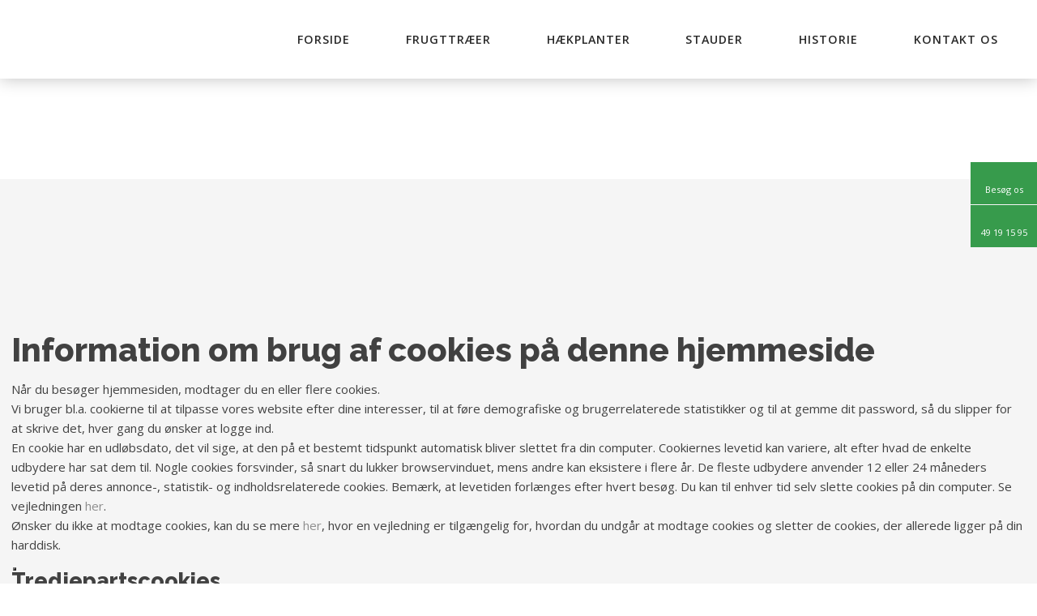

--- FILE ---
content_type: application/javascript; charset=utf-8
request_url: https://cs.iubenda.com/cookie-solution/confs/js/40809443.js
body_size: -144
content:
_iub.csRC = { consApiKey: 'L0OUyBRW9b0nCOjlXXgEE7YPWo95MDbo', publicId: 'd6a8e6ea-faba-4c5b-a265-dc772c9afa65', floatingGroup: false };
_iub.csEnabled = true;
_iub.csPurposes = [4,3,5,1];
_iub.cpUpd = 1715860784;
_iub.csFeatures = {"geolocation_setting":false,"cookie_solution_white_labeling":1,"rejection_recovery":false,"full_customization":true,"multiple_languages":"da","mobile_app_integration":true};
_iub.csT = null;
_iub.googleConsentModeV2 = true;
_iub.totalNumberOfProviders = 4;
